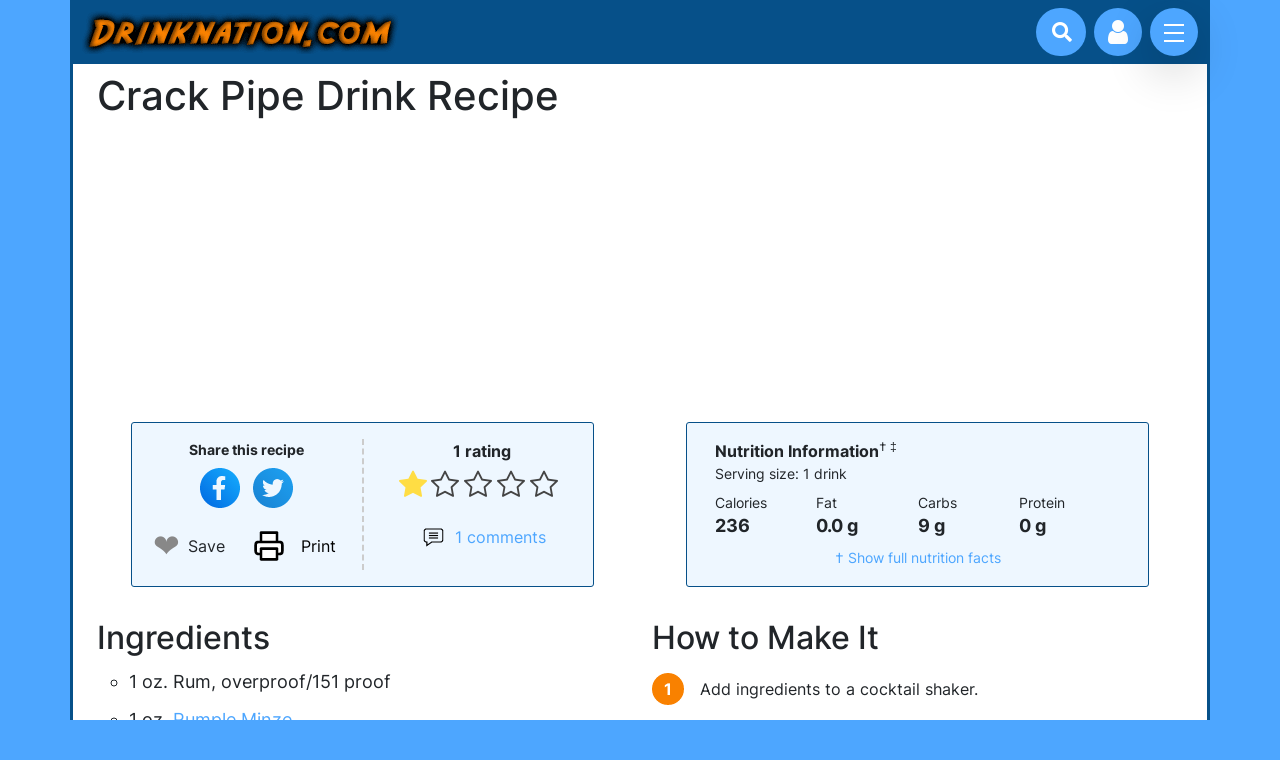

--- FILE ---
content_type: text/html; charset=UTF-8
request_url: https://www.drinknation.com/drink/crack-pipe
body_size: 5667
content:
<!DOCTYPE html>
<html dir="ltr" lang="en-US">
<head>
	<meta charset="utf-8">
	<meta name="viewport" content="width=device-width, initial-scale=1">
	<title>Crack Pipe drink recipe - Drinknation.com</title>
	<meta name="description" content="The best recipe for a Crack Pipe alcoholic mixed drink, containing Overproof/151 proof rum, Rumple Minze and Wild Turkey 101."/>
<meta name="keywords" content="Crack Pipe, crack, pipe, drink recipe, recipe, drink, alcoholic drink recipe, cocktail, mixed drink, cocktail recipe, alcohol, martini"/>
<meta name="og:title" content="Crack Pipe drink recipe"/>
<meta name="og:type" content="drink"/>
<meta name="og:url" content="https://www.drinknation.com/drink/crack-pipe"/>
<meta name="og:site_name" content="Drinknation.com"/>
<meta name="twitter:description" content="The best recipe for a Crack Pipe alcoholic mixed drink, containing Overproof/151 proof rum, Rumple Minze and Wild Turkey 101."/>
<meta name="twitter:site" content="@drinknation"/>
<meta name="robots" content="index,follow"/>
	<link rel="stylesheet" href="/css/drink-recipes.min.css?1630624528"/>
	<script src="/js/bootstrap.custom.min.js?1630624103" defer></script>
	<script type="application/ld+json">{"@context":"https://schema.org","@type":"Recipe","name":"Crack Pipe","description":"This is how you make a Crack Pipe drink.","url":"https://www.drinknation.com/drink/crack-pipe","recipeIngredient":["1 oz. Rum, overproof/151 proof","1 oz. Rumple Minze","1 oz. Wild Turkey 101"],"recipeInstructions":[{"@type":"HowToStep","text":"Add ingredients to a cocktail shaker.","url":"https://www.drinknation.com/drink/crack-pipe#instruction-step-1"},{"@type":"HowToStep","text":"Add ice and shake well until chilled.","url":"https://www.drinknation.com/drink/crack-pipe#instruction-step-2"},{"@type":"HowToStep","text":"Strain into a highball glass.","url":"https://www.drinknation.com/drink/crack-pipe#instruction-step-3"}],"keywords":"Overproof/151 proof rum,Rumple Minze,Wild Turkey 101","prepTime":"PT5M","cookTime":"PT0M","totalTime":"PT5M","recipeYield":["1","1 drink"],"recipeCategory":"Cocktails","cookingMethod":"Shaken","recipeCuisine":"Cocktails","aggregateRating":{"@type":"AggregateRating","ratingCount":1,"ratingValue":1,"bestRating":5,"worstRating":1},"nutrition":{"@type":"NutritionInformation","calories":"236","carbohydrateContent":"9 g","cholesterolContent ":"0.0 mg","fatContent":"0.0 g","fiberContent":"0 g","proteinContent":"0 g","saturatedFatContent":"0.0 g","servingSize":"1 drink","sodiumContent":"0.0 mg","sugarContent":"9 g","transFatContent":"0.0 g"},"author":{"@type":"Organization","name":"Drinknation.com","url":"https://www.drinknation.com"},"datePublished":"2001-05-05","dateCreated":"2001-05-05","dateModified":"2021-08-02"}</script>
<link rel="canonical" href="https://www.drinknation.com/drink/crack-pipe"/>
<script src="/js/dn.min.js?1630624103" defer></script>
	<link rel="preconnect" href="https://www.google-analytics.com"/>
	<link rel="preconnect" href="https://pagead2.googlesyndication.com"/>
	<link rel="preconnect" href="https://www.googletagmanager.com"/>  
	<link rel="preload" as="font" type="font/woff2" href="/css/fonts/inter-v3-latin-regular.woff2" crossorigin="anonymous" />
	<link rel="preload" as="font" type="font/woff2" href="/css/fonts/inter-v3-latin-ext-regular.woff2" crossorigin="anonymous" />
	<link rel="preload" as="font" type="font/woff2" href="/css/fonts/inter-v3-latin-300.woff2" crossorigin="anonymous" />
	<link rel="preload" as="font" type="font/woff2" href="/css/fonts/inter-v3-latin-500.woff2" crossorigin="anonymous" />
	<link rel="preload" as="font" type="font/woff2" href="/css/fonts/inter-v3-latin-700.woff2" crossorigin="anonymous" />
	<link rel="preload" as="font" type="font/woff" href="/css/fonts/drink-icons.woff" crossorigin="anonymous" />
	<link rel="preload" href="https://cdn.jsdelivr.net/npm/glightbox/dist/css/glightbox.min.css" as="style" onload="this.onload=null;this.rel='stylesheet'">
	<noscript><link rel="stylesheet" href="https://cdn.jsdelivr.net/npm/glightbox/dist/css/glightbox.min.css"></noscript>
</head>
<body>
<div class="d-flex flex-column vh-100">
<header class="container sticky-top">
	<div class="d-flex">
			<div id="logo">
				<a href="/"><img class="img-fluid" src="/images/logo.gif" width="318" height="43" alt="Drinknation.com - mixed drink recipes, cocktails, bartending and drinking games"/></a>	
			</div>
		<div class="search-box justify-content-right flex-fill" style="margin: 0.5rem 1rem 0 -0.5rem">
			<button class="btn-search" onclick="document.getElementById('nav-input-search').focus();" aria-label="Drink search"><i class="icon icon-search"></i></button>
			<input id="nav-input-search" form="drink-search" type="search" name="n" class="input-search" placeholder="Search for drinks...">
		</div>
		<div class="user-profile">
			<button class="btn-user" aria-label="Account log in and management"><i class="icon icon-user"></i></button>
		</div>
		<div class="navigation">
			<input id="nav-toggle" type="checkbox" class="navigation__checkbox">
			<label for="nav-toggle" class="navigation__button">
				<span class="navigation__icon" aria-label="toggle navigation menu"></span>
			</label>
			<div class="navigation__background"></div>

			<nav class="navigation__nav">
				<ul class="navigation__list">
					<li class="navigation__item">
						<a href="/drinks/favourite" class="navigation__link">Your Favourites</a>
					</li>
					<li class="navigation__item">
						<a href="/bar" class="navigation__link">Your Bar</a>
					</li>
					<li class="navigation__item">
						<a href="/drinks/browse" class="navigation__link">Browse Drinks</a>
					</li>
					<li class="navigation__item">
						<a href="/drinks/best" class="navigation__link">Best Drinks</a>
					</li>
					<li class="navigation__item">
						<a href="/drinking-games" class="navigation__link">Drinking Games</a>
					</li>
					<li class="navigation__item">
						<a href="/bartending" class="navigation__link">Bartending Tips</a>
					</li>
				</ul>
			</nav>
		</div>
	</div>
</header>
<form id="drink-search" action="/search" method="get"></form>
<main class="container flex-grow-1">
<div class="container">
	<div class="row">
		<div class="col-10"><h1>Crack Pipe Drink Recipe</h1></div>
	</div>
	<div class="text-center"><ins class="adsbygoogle ad-slot"
			style="display:inline-block;"
			data-ad-client="ca-pub-5773819006172869"
			data-ad-slot="5248539517"></ins><script>
			(adsbygoogle = window.adsbygoogle || []).push({});</script></div>	<div class="row">
		<div class="recipe-toolbar container col-12 col-md-8 col-lg-6 col-xl-5">
			<div class="row pt-3 pb-3">
				<div class="col toolbar-1">
					<div>
						<div class="small mb-2"><strong>Share this recipe</strong></div>
										<button type="button" class="icon-social svg svg-facebook" style="background-color: transparent" onclick="window.open('https://www.facebook.com/sharer.php?u=https%3A%2F%2Fwww.drinknation.com%2Fdrink%2Fcrack-pipe','_blank','noopener');" aria-label="Share on Facebook"></button>
					<button type="button" class="icon-social svg svg-twitter" style="background-color: transparent"  onclick="window.open('https://twitter.com/intent/tweet?url=https%3A%2F%2Fwww.drinknation.com%2Fdrink%2Fcrack-pipe&hashtags=drinknation&text=I%27m+mixing+up+a+Crack+Pipe+right+now%21%0A%0A','_blank','noopener');" aria-label="Tweet this recipe"></button>

					</div>
					<div class="row justify-content-center mt-2 flex-nowrap">
						<div id="heart-container-2871" class="col flex-grow-0">
							<input id="toggle-heart-2871" type="checkbox" onchange="toggleFavourite(this,2871)"/>
							<label for="toggle-heart-2871" aria-label="Add to favourite drink recipes">❤</label>
							<span class="ms-2" style="display:flex; align-self:center">Save</span>
						</div>
						<div class="col flex-grow-0 text-start" >
							<button type="button" onclick="window.print()" class="icon-social svg svg-print btn-print" style="background-color: transparent !important;">Print</button>
						</div>
					</div>
				</div>
				<div class="col text-center">
					<div class="rating">
					<span title="1 stars">1 rating</span>					</div>
					<div id="div-stars-2871" class="stars">
						<input class="star star-5" id="star-5-2871" type="radio" name="star-2871" onclick="rate(2871,5)"/><label class="star star-5 order-5" for="star-5-2871"></label><input class="star star-4" id="star-4-2871" type="radio" name="star-2871" onclick="rate(2871,4)"/><label class="star star-4 order-4" for="star-4-2871"></label><input class="star star-3" id="star-3-2871" type="radio" name="star-2871" onclick="rate(2871,3)"/><label class="star star-3 order-3" for="star-3-2871"></label><input class="star star-2" id="star-2-2871" type="radio" name="star-2871" onclick="rate(2871,2)"/><label class="star star-2 order-2" for="star-2-2871"></label><input class="star star-1" id="star-1-2871" type="radio" name="star-2871" onclick="rate(2871,1)" checked/><label class="star star-1 order-1" for="star-1-2871"></label>					</div>
					
					<a href="#" class="commentCount" onclick="return scrollToId('section-comments-2871');">
						<div>1 comments</div>
					</a>	
				</div>
			</div>
		</div>
		<div class="recipe-toolbar recipe-toolbar-nut container col-12 col-md-8 col-lg-5 col-xl-5">

		<div class="rounded-3 p-3">
	<strong>Nutrition Information</strong><sup>&dagger;
	 &Dagger;</sup>
	<p class="small mb-2">Serving size: 1 drink</p>	<div class="d-flex nutcard-facts">
		<div class="col">
			Calories
			<div>236</div>
		</div>
		<div class="col">
			Fat
			<div>0.0 g</div>
		</div>
		<div class="col">
			Carbs
			<div>9 g</div>
		</div>
		<div class="col">
			Protein
			<div>0 g</div>
		</div>
	</div>
	<div class="text-center small mt-2">
		<a href="#0" data-bs-toggle="modal" data-bs-target="#modal-nutinfo-2871">&dagger; Show full nutrition facts</a>
	</div>	
</div>

<div id="modal-nutinfo-2871" class="modal">
<div class="modal-dialog modal-dialog-centered">
	<div class="modal-content">
	<section class="nutrition nutrition-info rounded-3 p-3 modal-body">
		<h3>Nutrition Information</h3><sup>&dagger;
		 &Dagger;</sup>		
		<button type="button" class="icon-x" data-bs-dismiss="modal"></button>
		<p class="small">Serving size: 1 drink</p>		<table>
			<tr>
				<td class="calories">Calories</td>
				<td class="calories">236</td>
				<td class="kJ">(986 kJ)</td>
			</tr>
			<tr>
				<td class="subinfo">from alcohol</td>
				<td class="calFromAl">187</td>
				<td class="kJ"></td>			
			</tr>
			<tr>
				<td colspan="3" class="pdvHead">% Daily Value<sup>*</sup></td>
			</tr>
			<tr class="niMainRow">
				<td class="info">Total Fat</td>
				<td>0.0 g</td>
				<td class="pdv">0%</td>
			</tr>
		
			<tr>
				<td class="subinfo">Saturated Fat</td>
				<td>0.0 g</td>
				<td class="pdv">0%</td>
			</tr>
		
			
			<tr>
				<td class="subinfo">Trans Fat</td>
				<td>0.0 g</td>
				<td></td>
			</tr>
		
						
			<tr class="niMainRow">
				<td class="info">Total Carbs.</td>
				<td>9 g</td>
				<td class="pdv">3%</td>
			</tr>
						
						
			<tr>
				<td class="subinfo">Fiber</td>
				<td>0 g</td>
				<td class="pdv">0%</td>
			</tr>
				
			
			<tr>
				<td class="subinfo">Sugars</td>
				<td>9 g</td>
				<td></td>
			</tr>
			
			<tr class="niMainRow">
				<td class="info">Cholesterol</td>
				<td>0.0 mg</td>
				<td class="pdv">0%</td>
			</tr>
					
			<tr class="niMainRow">
				<td class="info">Sodium</td>
				<td>0.0 mg</td>
				<td class="pdv">0%</td>
			</tr>
					
					
			<tr class="niMainRow">
				<td class="info">Potassium</td>
				<td>0.0 mg</td>
				<td class="pdv">0%</td>
			</tr>
					
				
			<tr >
				<td class="info">Protein</td>
				<td>0 g</td>
				<td></td>
			</tr>
		
				</table>
		<div class="nutrition-disclaimer small mt-4">
			<ul>
				<li><sup>&dagger;</sup>: <a href="/disclaimer#niDisclaimer">Nutritional information disclaimer</a></li>
				<li><sup>*</sup>: Percent daily values are based on a 2,000 calorie diet. Your daily values may be higher or lower depending on your diet needs.</li>
				<li class="ignored">&Dagger;: Does not include Wild Turkey 101</li>			</ul>
		</div>
	</section>
	</div>
</div>
</div>		</div>
	</div>
	
	<div id="recipe-data-2871" class="row mt-4">
		<div class="col-12 col-md-6">
			<h2>Ingredients</h2>
			<ul class="ingredient-list">
				<li>1 oz. Rum, overproof/151 proof</li>
<li>1 oz. <a href="/ingredient/schnapps-peppermint#rumple-minze">Rumple Minze</a></li>
<li>1 oz. Wild Turkey 101</li>
			</ul>
		</div>	
				
		<div class="col-12 col-md-6 mt-4 mt-md-0 steps">
			<h2>How to Make It</h2>
			<ol>
<li id="instruction-step-1">Add ingredients to a cocktail shaker.</li>
<li id="instruction-step-2">Add ice and shake well until chilled.</li>
<li id="instruction-step-3">Strain into a highball glass.</li>
</ol>
		</div>
	</div>
			
	<div class="row mt-4">
		<div class="social">
			<span>Share this recipe</span>
						<button type="button" class="icon-social svg svg-facebook" onclick="window.open('https://www.facebook.com/sharer.php?u=https%3A%2F%2Fwww.drinknation.com%2Fdrink%2Fcrack-pipe','_blank','noopener');" aria-label="Share on Facebook"></button>
			<button type="button" class="icon-social svg svg-twitter" onclick="window.open('https://twitter.com/intent/tweet?url=https%3A%2F%2Fwww.drinknation.com%2Fdrink%2Fcrack-pipe&hashtags=drinknation&text=I%27m+mixing+up+a+Crack+Pipe+right+now%21%0A%0A','_blank','noopener');" aria-label="Tweet this recipe"></button>
		</div>
	</div>

<section id="section-comments-2871" class="mt-4">
<h2>Comments on Crack Pipe</h2>
<ul id="comment-list-2871">
<li class="comment">
<div class="comment-header"><div class="comment-author">Mushman</div><div class="comment-date">Nov 15th, 2017</div></div><div class="comment-body">I had this drink in a bar in Texas.   It was buffet than 3 Oz though,  and they citt it on fire. </div></li></ul>


<div id="write-comments-2871">

<h3 class="mt-3">Write a comment</h3>
		<p>Did you try this drink recipe?  Leave a comment!</p><div class="text-center mt-3">
	<button id="btn-show-comments-2871" type="button" class="btn btn-primary" onclick="showComments(2871);">Add Comment</button>
</div>
<div id="div-add-comment-2871" style="display:none">
	<form id="form-comment-2871" onsubmit="ajaxComment(2871); return false;">
		<div class="container p-3" style="background-color: #f3f3f3">
			<div class="row">			
				<div class="form-floating"><input id="userName" name="userName" type="text" value="" class="form-control" placeholder="Your name"/><label for="userName" class="form-label colon">Your name</label></div>			</div>
			<div class="row mt-2">
				<div class="form-floating">
					<textarea id="comment-box-2871" name="comment" aria-describedby="comment-help-2871" class="form-control" placeholder="Comment here" style="min-height: 8rem"></textarea>
					<label for="comment-box-2871" class="form-label colon">Comment on this drink recipe</label>
				</div>
				<div id="comment-help-2871" class="form-text small">Comments are moderated by humans and will take some time to appear.</div>
			</div>
			<div class="row mt-2">
				<label>Are you a human?</label>
				<fieldset>
					<legend class="form-text">Select the two fuzzy animals from this list</legend>
					<div id="div-captcha-2871" class="d-flex flex-wrap">
										</div>
				</fieldset>
			</div>
		</div>
		<div class="text-center">
			<button type="submit" class="btn btn-primary mt-2">Add comment</button>
		</div>
	</form>
</div>
</div>
</section></div>

<div class="position-fixed bottom-0 start-50 translate-middle-x p-3" style="z-index: 11">
  <div id="favToast-2871" class="toast hide" role="alert" aria-live="assertive" aria-atomic="true">
    <div class="toast-header">
	<span style="color: #e2264d; padding-right: 0.5rem">❤</span>
      <strong class="me-auto">Favourites</strong>
      <button type="button" class="btn-close" data-bs-dismiss="toast" aria-label="Close"></button>
    </div>
    <div class="toast-body">
      <a href="/drinks/favourite">Your favourites</a> have been updated.
    </div>
  </div>
</div>

<div class="position-fixed bottom-0 start-50 translate-middle-x p-3" style="z-index: 11">
  <div id="rateToast-2871" class="toast hide" role="alert" aria-live="assertive" aria-atomic="true">
    <div class="toast-header">
	  <span class="star"></span>
      <strong class="me-auto">Rating saved</strong>
      <button type="button" class="btn-close" data-bs-dismiss="toast" aria-label="Close"></button>
    </div>
    <div class="toast-body">
      Thanks for rating the Crack Pipe recipe!
    </div>
  </div>
</div>


</main>

<footer class="container p-2 justify-content-center">
	<div class="row text-center m-0">
		<ul class="list-group list-group-horizontal-sm justify-content-center mb-3">
			<li class="list-group-item"><a href="/privacy">Privacy</a></li>
			<li class="list-group-item"><a href="/faq">FAQ</a></li>
			<li class="list-group-item"><a href="/disclaimer">Disclaimer</a></li>
			<li class="list-group-item"><a href="/feedback">Contact</a></li>
			<li class="list-group-item"><a href="/sitemap">Site Map</a></li>
		</ul>
	</div>
	<p class="text-center">
		<strong>Please drink alcohol responsibly.</strong>
	</p>
	<p class="copy">
		Copyright &copy;2000-2026 Drinknation.com.  Drinknation&trade; and Drinknation.com&trade; are trademarks of Drinknation.com.
	</p>
</footer>

<script async src="https://www.googletagmanager.com/gtag/js?id=UA-4724829-1"></script>
<script>
  window.dataLayer = window.dataLayer || [];
  function gtag(){dataLayer.push(arguments);}
  gtag('js', new Date());

  gtag('config', 'UA-4724829-1');
</script>

<div class="login-container"></div>
<form id="form-login" action="/user/login" method="post">
	<div id="modal-login" class="login-modal">
		<div class="login-modal-container">
			<div class="login-modal-left">
				<div id="login-loader" class="circle-loader fade300">
					<div class="checkmark draw"></div>
				</div>
				<div id="login-modal-left-content" class="fade300">
					<p class="login-modal-title">Welcome!</p>
					<p class="login-modal-desc">Rest here, weary traveller, for great drink recipes lie ahead. 🔥</p>
					<div class="input-block">
						<label for="username" class="input-label">Email or Username</label>
						<input type="email" name="username" id="username" placeholder="Email">
					</div>
					<div class="input-block">
						<label for="password" class="input-label">Password</label>
						<input type="password" name="password" id="password" placeholder="Password">
					</div>
					<div class="login-modal-buttons">
						<div>
							<input id="autologin" class="me-2" type="checkbox" name="autologin" value="yes" />
							<label for="autologin" class="input-label">Remember me?</label>
						</div>
						<button type="submit" class="btn btn-primary" onclick="return login();">Login</button>
					</div>
					<div class="sign-up">
						<a href="/user/lostPassword">Forgot your password?</a>
						<p>Don't have an account? <a href="/user/register">Sign up now</a></p>
					</div>
				</div>
			</div>
			<div class="login-modal-right">
				<img src="/images/login-drinks.jpg" width="567" height="562" loading="lazy" alt="Refreshing drinks to welcome you to Drinknation!">
			</div>
			<button type="button" class="icon-x"></button>
		</div>
	</div>
</form>
</div>
<div id="ad-sidebar" class="ad-sidebar">
	<ins id="ins-side" class="adsbygoogle"
			style="display:block;"
			data-ad-client="ca-pub-5773819006172869"
			data-ad-slot="1266395032"
			data-full-width-responsive="true"></ins>
			<script>
			var ad = document.getElementById("ad-sidebar");
			var display = window.getComputedStyle(ad, null).getPropertyValue("display");
			if (display === "block") {
				var ins = ad.querySelector("ins");
				ins.setAttribute("data-ad-format","vertical");
			}
			(adsbygoogle = window.adsbygoogle || []).push({});
			</script></div>
<script>
	document.addEventListener("DOMContentLoaded", () => { setTimeout(gload,500); });
</script>
</body>
</html>


--- FILE ---
content_type: text/html; charset=utf-8
request_url: https://www.google.com/recaptcha/api2/aframe
body_size: 268
content:
<!DOCTYPE HTML><html><head><meta http-equiv="content-type" content="text/html; charset=UTF-8"></head><body><script nonce="-G5G3GrtTYCaBW0JPXKu1g">/** Anti-fraud and anti-abuse applications only. See google.com/recaptcha */ try{var clients={'sodar':'https://pagead2.googlesyndication.com/pagead/sodar?'};window.addEventListener("message",function(a){try{if(a.source===window.parent){var b=JSON.parse(a.data);var c=clients[b['id']];if(c){var d=document.createElement('img');d.src=c+b['params']+'&rc='+(localStorage.getItem("rc::a")?sessionStorage.getItem("rc::b"):"");window.document.body.appendChild(d);sessionStorage.setItem("rc::e",parseInt(sessionStorage.getItem("rc::e")||0)+1);localStorage.setItem("rc::h",'1769465983300');}}}catch(b){}});window.parent.postMessage("_grecaptcha_ready", "*");}catch(b){}</script></body></html>